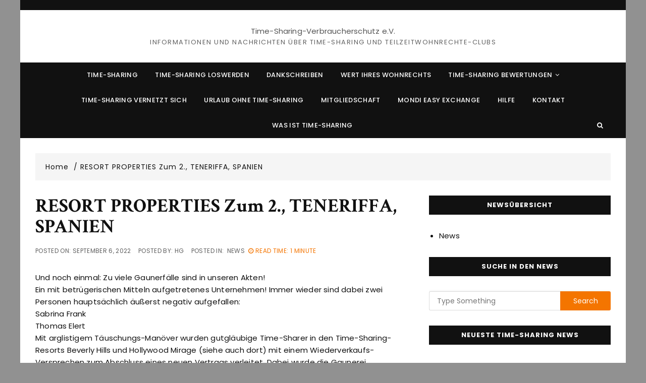

--- FILE ---
content_type: text/html; charset=UTF-8
request_url: https://www.time-sharing.com/resort-properties-zum-2-teneriffa-spanien/
body_size: 12162
content:
<!doctype html>
<html lang="de">
<head>
	<meta charset="UTF-8">
	<meta name="viewport" content="width=device-width, initial-scale=1">
	<link rel="profile" href="https://gmpg.org/xfn/11">

	<title>RESORT PROPERTIES zum 2., TENERIFFA, SPANIEN &#8211; Time-Sharing-Verbraucherschutz e.V.</title>
<meta name='robots' content='max-image-preview:large' />
	<style>img:is([sizes="auto" i], [sizes^="auto," i]) { contain-intrinsic-size: 3000px 1500px }</style>
	<link rel='dns-prefetch' href='//fonts.googleapis.com' />
<link rel="alternate" type="application/rss+xml" title="Time-Sharing-Verbraucherschutz e.V. &raquo; Feed" href="https://www.time-sharing.com/feed/" />
<link rel="alternate" type="application/rss+xml" title="Time-Sharing-Verbraucherschutz e.V. &raquo; Kommentar-Feed" href="https://www.time-sharing.com/comments/feed/" />
<script type="text/javascript">
/* <![CDATA[ */
window._wpemojiSettings = {"baseUrl":"https:\/\/s.w.org\/images\/core\/emoji\/15.0.3\/72x72\/","ext":".png","svgUrl":"https:\/\/s.w.org\/images\/core\/emoji\/15.0.3\/svg\/","svgExt":".svg","source":{"concatemoji":"https:\/\/www.time-sharing.com\/wp-includes\/js\/wp-emoji-release.min.js?ver=6.7.4"}};
/*! This file is auto-generated */
!function(i,n){var o,s,e;function c(e){try{var t={supportTests:e,timestamp:(new Date).valueOf()};sessionStorage.setItem(o,JSON.stringify(t))}catch(e){}}function p(e,t,n){e.clearRect(0,0,e.canvas.width,e.canvas.height),e.fillText(t,0,0);var t=new Uint32Array(e.getImageData(0,0,e.canvas.width,e.canvas.height).data),r=(e.clearRect(0,0,e.canvas.width,e.canvas.height),e.fillText(n,0,0),new Uint32Array(e.getImageData(0,0,e.canvas.width,e.canvas.height).data));return t.every(function(e,t){return e===r[t]})}function u(e,t,n){switch(t){case"flag":return n(e,"\ud83c\udff3\ufe0f\u200d\u26a7\ufe0f","\ud83c\udff3\ufe0f\u200b\u26a7\ufe0f")?!1:!n(e,"\ud83c\uddfa\ud83c\uddf3","\ud83c\uddfa\u200b\ud83c\uddf3")&&!n(e,"\ud83c\udff4\udb40\udc67\udb40\udc62\udb40\udc65\udb40\udc6e\udb40\udc67\udb40\udc7f","\ud83c\udff4\u200b\udb40\udc67\u200b\udb40\udc62\u200b\udb40\udc65\u200b\udb40\udc6e\u200b\udb40\udc67\u200b\udb40\udc7f");case"emoji":return!n(e,"\ud83d\udc26\u200d\u2b1b","\ud83d\udc26\u200b\u2b1b")}return!1}function f(e,t,n){var r="undefined"!=typeof WorkerGlobalScope&&self instanceof WorkerGlobalScope?new OffscreenCanvas(300,150):i.createElement("canvas"),a=r.getContext("2d",{willReadFrequently:!0}),o=(a.textBaseline="top",a.font="600 32px Arial",{});return e.forEach(function(e){o[e]=t(a,e,n)}),o}function t(e){var t=i.createElement("script");t.src=e,t.defer=!0,i.head.appendChild(t)}"undefined"!=typeof Promise&&(o="wpEmojiSettingsSupports",s=["flag","emoji"],n.supports={everything:!0,everythingExceptFlag:!0},e=new Promise(function(e){i.addEventListener("DOMContentLoaded",e,{once:!0})}),new Promise(function(t){var n=function(){try{var e=JSON.parse(sessionStorage.getItem(o));if("object"==typeof e&&"number"==typeof e.timestamp&&(new Date).valueOf()<e.timestamp+604800&&"object"==typeof e.supportTests)return e.supportTests}catch(e){}return null}();if(!n){if("undefined"!=typeof Worker&&"undefined"!=typeof OffscreenCanvas&&"undefined"!=typeof URL&&URL.createObjectURL&&"undefined"!=typeof Blob)try{var e="postMessage("+f.toString()+"("+[JSON.stringify(s),u.toString(),p.toString()].join(",")+"));",r=new Blob([e],{type:"text/javascript"}),a=new Worker(URL.createObjectURL(r),{name:"wpTestEmojiSupports"});return void(a.onmessage=function(e){c(n=e.data),a.terminate(),t(n)})}catch(e){}c(n=f(s,u,p))}t(n)}).then(function(e){for(var t in e)n.supports[t]=e[t],n.supports.everything=n.supports.everything&&n.supports[t],"flag"!==t&&(n.supports.everythingExceptFlag=n.supports.everythingExceptFlag&&n.supports[t]);n.supports.everythingExceptFlag=n.supports.everythingExceptFlag&&!n.supports.flag,n.DOMReady=!1,n.readyCallback=function(){n.DOMReady=!0}}).then(function(){return e}).then(function(){var e;n.supports.everything||(n.readyCallback(),(e=n.source||{}).concatemoji?t(e.concatemoji):e.wpemoji&&e.twemoji&&(t(e.twemoji),t(e.wpemoji)))}))}((window,document),window._wpemojiSettings);
/* ]]> */
</script>
<style id='wp-emoji-styles-inline-css' type='text/css'>

	img.wp-smiley, img.emoji {
		display: inline !important;
		border: none !important;
		box-shadow: none !important;
		height: 1em !important;
		width: 1em !important;
		margin: 0 0.07em !important;
		vertical-align: -0.1em !important;
		background: none !important;
		padding: 0 !important;
	}
</style>
<link rel='stylesheet' id='wp-block-library-css' href='https://www.time-sharing.com/wp-includes/css/dist/block-library/style.min.css?ver=6.7.4' type='text/css' media='all' />
<style id='classic-theme-styles-inline-css' type='text/css'>
/*! This file is auto-generated */
.wp-block-button__link{color:#fff;background-color:#32373c;border-radius:9999px;box-shadow:none;text-decoration:none;padding:calc(.667em + 2px) calc(1.333em + 2px);font-size:1.125em}.wp-block-file__button{background:#32373c;color:#fff;text-decoration:none}
</style>
<style id='global-styles-inline-css' type='text/css'>
:root{--wp--preset--aspect-ratio--square: 1;--wp--preset--aspect-ratio--4-3: 4/3;--wp--preset--aspect-ratio--3-4: 3/4;--wp--preset--aspect-ratio--3-2: 3/2;--wp--preset--aspect-ratio--2-3: 2/3;--wp--preset--aspect-ratio--16-9: 16/9;--wp--preset--aspect-ratio--9-16: 9/16;--wp--preset--color--black: #000000;--wp--preset--color--cyan-bluish-gray: #abb8c3;--wp--preset--color--white: #ffffff;--wp--preset--color--pale-pink: #f78da7;--wp--preset--color--vivid-red: #cf2e2e;--wp--preset--color--luminous-vivid-orange: #ff6900;--wp--preset--color--luminous-vivid-amber: #fcb900;--wp--preset--color--light-green-cyan: #7bdcb5;--wp--preset--color--vivid-green-cyan: #00d084;--wp--preset--color--pale-cyan-blue: #8ed1fc;--wp--preset--color--vivid-cyan-blue: #0693e3;--wp--preset--color--vivid-purple: #9b51e0;--wp--preset--gradient--vivid-cyan-blue-to-vivid-purple: linear-gradient(135deg,rgba(6,147,227,1) 0%,rgb(155,81,224) 100%);--wp--preset--gradient--light-green-cyan-to-vivid-green-cyan: linear-gradient(135deg,rgb(122,220,180) 0%,rgb(0,208,130) 100%);--wp--preset--gradient--luminous-vivid-amber-to-luminous-vivid-orange: linear-gradient(135deg,rgba(252,185,0,1) 0%,rgba(255,105,0,1) 100%);--wp--preset--gradient--luminous-vivid-orange-to-vivid-red: linear-gradient(135deg,rgba(255,105,0,1) 0%,rgb(207,46,46) 100%);--wp--preset--gradient--very-light-gray-to-cyan-bluish-gray: linear-gradient(135deg,rgb(238,238,238) 0%,rgb(169,184,195) 100%);--wp--preset--gradient--cool-to-warm-spectrum: linear-gradient(135deg,rgb(74,234,220) 0%,rgb(151,120,209) 20%,rgb(207,42,186) 40%,rgb(238,44,130) 60%,rgb(251,105,98) 80%,rgb(254,248,76) 100%);--wp--preset--gradient--blush-light-purple: linear-gradient(135deg,rgb(255,206,236) 0%,rgb(152,150,240) 100%);--wp--preset--gradient--blush-bordeaux: linear-gradient(135deg,rgb(254,205,165) 0%,rgb(254,45,45) 50%,rgb(107,0,62) 100%);--wp--preset--gradient--luminous-dusk: linear-gradient(135deg,rgb(255,203,112) 0%,rgb(199,81,192) 50%,rgb(65,88,208) 100%);--wp--preset--gradient--pale-ocean: linear-gradient(135deg,rgb(255,245,203) 0%,rgb(182,227,212) 50%,rgb(51,167,181) 100%);--wp--preset--gradient--electric-grass: linear-gradient(135deg,rgb(202,248,128) 0%,rgb(113,206,126) 100%);--wp--preset--gradient--midnight: linear-gradient(135deg,rgb(2,3,129) 0%,rgb(40,116,252) 100%);--wp--preset--font-size--small: 13px;--wp--preset--font-size--medium: 20px;--wp--preset--font-size--large: 36px;--wp--preset--font-size--x-large: 42px;--wp--preset--spacing--20: 0.44rem;--wp--preset--spacing--30: 0.67rem;--wp--preset--spacing--40: 1rem;--wp--preset--spacing--50: 1.5rem;--wp--preset--spacing--60: 2.25rem;--wp--preset--spacing--70: 3.38rem;--wp--preset--spacing--80: 5.06rem;--wp--preset--shadow--natural: 6px 6px 9px rgba(0, 0, 0, 0.2);--wp--preset--shadow--deep: 12px 12px 50px rgba(0, 0, 0, 0.4);--wp--preset--shadow--sharp: 6px 6px 0px rgba(0, 0, 0, 0.2);--wp--preset--shadow--outlined: 6px 6px 0px -3px rgba(255, 255, 255, 1), 6px 6px rgba(0, 0, 0, 1);--wp--preset--shadow--crisp: 6px 6px 0px rgba(0, 0, 0, 1);}:where(.is-layout-flex){gap: 0.5em;}:where(.is-layout-grid){gap: 0.5em;}body .is-layout-flex{display: flex;}.is-layout-flex{flex-wrap: wrap;align-items: center;}.is-layout-flex > :is(*, div){margin: 0;}body .is-layout-grid{display: grid;}.is-layout-grid > :is(*, div){margin: 0;}:where(.wp-block-columns.is-layout-flex){gap: 2em;}:where(.wp-block-columns.is-layout-grid){gap: 2em;}:where(.wp-block-post-template.is-layout-flex){gap: 1.25em;}:where(.wp-block-post-template.is-layout-grid){gap: 1.25em;}.has-black-color{color: var(--wp--preset--color--black) !important;}.has-cyan-bluish-gray-color{color: var(--wp--preset--color--cyan-bluish-gray) !important;}.has-white-color{color: var(--wp--preset--color--white) !important;}.has-pale-pink-color{color: var(--wp--preset--color--pale-pink) !important;}.has-vivid-red-color{color: var(--wp--preset--color--vivid-red) !important;}.has-luminous-vivid-orange-color{color: var(--wp--preset--color--luminous-vivid-orange) !important;}.has-luminous-vivid-amber-color{color: var(--wp--preset--color--luminous-vivid-amber) !important;}.has-light-green-cyan-color{color: var(--wp--preset--color--light-green-cyan) !important;}.has-vivid-green-cyan-color{color: var(--wp--preset--color--vivid-green-cyan) !important;}.has-pale-cyan-blue-color{color: var(--wp--preset--color--pale-cyan-blue) !important;}.has-vivid-cyan-blue-color{color: var(--wp--preset--color--vivid-cyan-blue) !important;}.has-vivid-purple-color{color: var(--wp--preset--color--vivid-purple) !important;}.has-black-background-color{background-color: var(--wp--preset--color--black) !important;}.has-cyan-bluish-gray-background-color{background-color: var(--wp--preset--color--cyan-bluish-gray) !important;}.has-white-background-color{background-color: var(--wp--preset--color--white) !important;}.has-pale-pink-background-color{background-color: var(--wp--preset--color--pale-pink) !important;}.has-vivid-red-background-color{background-color: var(--wp--preset--color--vivid-red) !important;}.has-luminous-vivid-orange-background-color{background-color: var(--wp--preset--color--luminous-vivid-orange) !important;}.has-luminous-vivid-amber-background-color{background-color: var(--wp--preset--color--luminous-vivid-amber) !important;}.has-light-green-cyan-background-color{background-color: var(--wp--preset--color--light-green-cyan) !important;}.has-vivid-green-cyan-background-color{background-color: var(--wp--preset--color--vivid-green-cyan) !important;}.has-pale-cyan-blue-background-color{background-color: var(--wp--preset--color--pale-cyan-blue) !important;}.has-vivid-cyan-blue-background-color{background-color: var(--wp--preset--color--vivid-cyan-blue) !important;}.has-vivid-purple-background-color{background-color: var(--wp--preset--color--vivid-purple) !important;}.has-black-border-color{border-color: var(--wp--preset--color--black) !important;}.has-cyan-bluish-gray-border-color{border-color: var(--wp--preset--color--cyan-bluish-gray) !important;}.has-white-border-color{border-color: var(--wp--preset--color--white) !important;}.has-pale-pink-border-color{border-color: var(--wp--preset--color--pale-pink) !important;}.has-vivid-red-border-color{border-color: var(--wp--preset--color--vivid-red) !important;}.has-luminous-vivid-orange-border-color{border-color: var(--wp--preset--color--luminous-vivid-orange) !important;}.has-luminous-vivid-amber-border-color{border-color: var(--wp--preset--color--luminous-vivid-amber) !important;}.has-light-green-cyan-border-color{border-color: var(--wp--preset--color--light-green-cyan) !important;}.has-vivid-green-cyan-border-color{border-color: var(--wp--preset--color--vivid-green-cyan) !important;}.has-pale-cyan-blue-border-color{border-color: var(--wp--preset--color--pale-cyan-blue) !important;}.has-vivid-cyan-blue-border-color{border-color: var(--wp--preset--color--vivid-cyan-blue) !important;}.has-vivid-purple-border-color{border-color: var(--wp--preset--color--vivid-purple) !important;}.has-vivid-cyan-blue-to-vivid-purple-gradient-background{background: var(--wp--preset--gradient--vivid-cyan-blue-to-vivid-purple) !important;}.has-light-green-cyan-to-vivid-green-cyan-gradient-background{background: var(--wp--preset--gradient--light-green-cyan-to-vivid-green-cyan) !important;}.has-luminous-vivid-amber-to-luminous-vivid-orange-gradient-background{background: var(--wp--preset--gradient--luminous-vivid-amber-to-luminous-vivid-orange) !important;}.has-luminous-vivid-orange-to-vivid-red-gradient-background{background: var(--wp--preset--gradient--luminous-vivid-orange-to-vivid-red) !important;}.has-very-light-gray-to-cyan-bluish-gray-gradient-background{background: var(--wp--preset--gradient--very-light-gray-to-cyan-bluish-gray) !important;}.has-cool-to-warm-spectrum-gradient-background{background: var(--wp--preset--gradient--cool-to-warm-spectrum) !important;}.has-blush-light-purple-gradient-background{background: var(--wp--preset--gradient--blush-light-purple) !important;}.has-blush-bordeaux-gradient-background{background: var(--wp--preset--gradient--blush-bordeaux) !important;}.has-luminous-dusk-gradient-background{background: var(--wp--preset--gradient--luminous-dusk) !important;}.has-pale-ocean-gradient-background{background: var(--wp--preset--gradient--pale-ocean) !important;}.has-electric-grass-gradient-background{background: var(--wp--preset--gradient--electric-grass) !important;}.has-midnight-gradient-background{background: var(--wp--preset--gradient--midnight) !important;}.has-small-font-size{font-size: var(--wp--preset--font-size--small) !important;}.has-medium-font-size{font-size: var(--wp--preset--font-size--medium) !important;}.has-large-font-size{font-size: var(--wp--preset--font-size--large) !important;}.has-x-large-font-size{font-size: var(--wp--preset--font-size--x-large) !important;}
:where(.wp-block-post-template.is-layout-flex){gap: 1.25em;}:where(.wp-block-post-template.is-layout-grid){gap: 1.25em;}
:where(.wp-block-columns.is-layout-flex){gap: 2em;}:where(.wp-block-columns.is-layout-grid){gap: 2em;}
:root :where(.wp-block-pullquote){font-size: 1.5em;line-height: 1.6;}
</style>
<link rel='stylesheet' id='lazy-p-lightbox-main-css-css' href='https://www.time-sharing.com/wp-content/plugins/easy-lightbox-wp/css/litebox.min.css?ver=1.1.2' type='text/css' media='' />
<link rel='stylesheet' id='viable-blog-style-css' href='https://www.time-sharing.com/wp-content/themes/ultra-lite-blog/style.css?ver=6.7.4' type='text/css' media='all' />
<link rel='stylesheet' id='viable-blog-font-css' href='//fonts.googleapis.com/css?family=Roboto%3A400%2C400i%2C500%2C500i%2C700%2C700i%7CMuli%3A400%2C500%2C600%2C700&#038;subset=latin%2Clatin-ext&#038;ver=6.7.4' type='text/css' media='all' />
<link rel='stylesheet' id='viable-blog-main-css' href='https://www.time-sharing.com/wp-content/themes/viable-blog/assets/dist/css/main.css?ver=6.7.4' type='text/css' media='all' />
<link rel='stylesheet' id='slb_core-css' href='https://www.time-sharing.com/wp-content/plugins/simple-lightbox/client/css/app.css?ver=2.9.3' type='text/css' media='all' />
<link rel='stylesheet' id='ultra-lite-blog-parent-style-css' href='https://www.time-sharing.com/wp-content/themes/viable-blog/style.css?ver=6.7.4' type='text/css' media='all' />
<link rel='stylesheet' id='ultra-lite-blog-parent-main-css' href='https://www.time-sharing.com/wp-content/themes/viable-blog/assets/dist/css/main.css?ver=6.7.4' type='text/css' media='all' />
<link rel='stylesheet' id='ultra-lite-blog-child-main-css' href='https://www.time-sharing.com/wp-content/themes/ultra-lite-blog/assets/dist/css/main.css?ver=6.7.4' type='text/css' media='all' />
<link rel='stylesheet' id='ultra-lite-blog-child-fonts-css' href='//fonts.googleapis.com/css?family=Poppins%3A400%2C400i%2C500%2C500i%2C600%2C600i%2C700%2C700i%7CCrimson+Text%3A400%2C600%2C600i%2C700&#038;subset=latin%2Clatin-ext&#038;ver=6.7.4' type='text/css' media='all' />
<script type="text/javascript" src="https://www.time-sharing.com/wp-includes/js/jquery/jquery.min.js?ver=3.7.1" id="jquery-core-js"></script>
<script type="text/javascript" src="https://www.time-sharing.com/wp-includes/js/jquery/jquery-migrate.min.js?ver=3.4.1" id="jquery-migrate-js"></script>
<link rel="https://api.w.org/" href="https://www.time-sharing.com/wp-json/" /><link rel="alternate" title="JSON" type="application/json" href="https://www.time-sharing.com/wp-json/wp/v2/posts/818" /><link rel="EditURI" type="application/rsd+xml" title="RSD" href="https://www.time-sharing.com/xmlrpc.php?rsd" />
<meta name="generator" content="WordPress 6.7.4" />
<link rel="canonical" href="https://www.time-sharing.com/resort-properties-zum-2-teneriffa-spanien/" />
<link rel='shortlink' href='https://www.time-sharing.com/?p=818' />
<link rel="alternate" title="oEmbed (JSON)" type="application/json+oembed" href="https://www.time-sharing.com/wp-json/oembed/1.0/embed?url=https%3A%2F%2Fwww.time-sharing.com%2Fresort-properties-zum-2-teneriffa-spanien%2F" />
<link rel="alternate" title="oEmbed (XML)" type="text/xml+oembed" href="https://www.time-sharing.com/wp-json/oembed/1.0/embed?url=https%3A%2F%2Fwww.time-sharing.com%2Fresort-properties-zum-2-teneriffa-spanien%2F&#038;format=xml" />
	<script type="text/javascript">
		jQuery(document).ready(function() {
			jQuery(".litebox").liteBox();
			jQuery("div[id^=gallery] a").liteBox();

			jQuery('div.gallery a').attr('data-litebox-group', 'galone');
		});
	</script>
			<style type="text/css">
					.site-title a,
			.site-description {
				color: #565656;
			}
		
		

		</style>
		<style type="text/css" id="custom-background-css">
body.custom-background { background-color: #919191; }
</style>
	<link rel="icon" href="https://www.time-sharing.com/wp-content/uploads/2021/01/cropped-ts-32x32.jpg" sizes="32x32" />
<link rel="icon" href="https://www.time-sharing.com/wp-content/uploads/2021/01/cropped-ts-192x192.jpg" sizes="192x192" />
<link rel="apple-touch-icon" href="https://www.time-sharing.com/wp-content/uploads/2021/01/cropped-ts-180x180.jpg" />
<meta name="msapplication-TileImage" content="https://www.time-sharing.com/wp-content/uploads/2021/01/cropped-ts-270x270.jpg" />
</head>

<body class="post-template-default single single-post postid-818 single-format-standard custom-background no-sidebar boxed">
<div class="page_wrap">
	<a class="skip-link screen-reader-text" href="#content">Skip to content</a>

	<header id="mastheader" class="mastheader header_style3 ">
    <div class="header_top">
        <div class="vb_container">
            <div class="header_top_entry">
                <div class="row">
                    		<div class="col">
            <div class="header_extra">
                <div class="social">
                    <ul class="social_icons_list">
                    	                                                                                                                                            </ul><!-- .social_icons_list -->
                </div><!-- .social_icons -->
            </div><!-- .header_extra -->
        </div><!-- .col -->
		                </div><!-- .row -->
            </div><!-- .header_top_entry -->
        </div><!-- .vb_container -->
    </div><!-- .header_top -->
    <div class="site_idty_wrap">
        <div class="vb_container">
                   <div class="site_idty_entry">
            <div class="logo">
                                <span class="site-title"><a href="https://www.time-sharing.com/" rel="home">Time-Sharing-Verbraucherschutz e.V.</a></span>
                                <p class="site-description">Informationen und Nachrichten über Time-Sharing und Teilzeitwohnrechte-Clubs</p>
                            </div><!-- .logo -->
        </div><!-- .site_idty_entry -->
                </div><!-- .vb_container -->
    </div><!-- .site_idty_wrap -->
    <nav class="main_navigation">
        <div class="vb_container">
                    <div class="primary_navigation has_search ">
            <ul id="menu-menu" class="menu"><li id="menu-item-408" class="menu-item menu-item-type-post_type menu-item-object-page menu-item-home menu-item-408"><a href="https://www.time-sharing.com/time/">Time-Sharing</a></li>
<li id="menu-item-702" class="menu-item menu-item-type-post_type menu-item-object-page menu-item-702"><a href="https://www.time-sharing.com/time-sharing-loswerden/">Time-Sharing loswerden</a></li>
<li id="menu-item-43" class="menu-item menu-item-type-post_type menu-item-object-page menu-item-43"><a href="https://www.time-sharing.com/dankschreiben/">Dankschreiben</a></li>
<li id="menu-item-84" class="menu-item menu-item-type-post_type menu-item-object-page menu-item-84"><a href="https://www.time-sharing.com/wieviel-wert-hat-ihr-wohnrecht/">Wert Ihres Wohnrechts</a></li>
<li id="menu-item-708" class="menu-item menu-item-type-post_type menu-item-object-page menu-item-has-children menu-item-708"><a href="https://www.time-sharing.com/time-sharing-bewertungen/">Time-Sharing Bewertungen</a>
<ul class="sub-menu">
	<li id="menu-item-389" class="menu-item menu-item-type-post_type menu-item-object-page menu-item-389"><a href="https://www.time-sharing.com/positiv-zu-werten/">Positiv zu werten</a></li>
	<li id="menu-item-388" class="menu-item menu-item-type-post_type menu-item-object-page menu-item-388"><a href="https://www.time-sharing.com/neutral-zu-werten/">Neutral zu werten</a></li>
	<li id="menu-item-47" class="menu-item menu-item-type-post_type menu-item-object-page menu-item-47"><a href="https://www.time-sharing.com/negative-aufgefallene-time-sharing-unternehmen/">NEGATIV AUFGEFALLEN &#8211; Namen von Unternehmen und Clubs</a></li>
</ul>
</li>
<li id="menu-item-306" class="menu-item menu-item-type-post_type menu-item-object-page menu-item-306"><a href="https://www.time-sharing.com/time-sharing-und-die-gefahr-von/">Time-Sharing vernetzt sich</a></li>
<li id="menu-item-540" class="menu-item menu-item-type-post_type menu-item-object-page menu-item-540"><a href="https://www.time-sharing.com/urlaub-mal-ohne-time-sharing/">Urlaub ohne Time-Sharing</a></li>
<li id="menu-item-591" class="menu-item menu-item-type-post_type menu-item-object-page menu-item-591"><a href="https://www.time-sharing.com/mitglied-werden/">Mitgliedschaft</a></li>
<li id="menu-item-660" class="menu-item menu-item-type-post_type menu-item-object-page menu-item-660"><a href="https://www.time-sharing.com/mondi-easy-exchange/">MONDI EASY EXCHANGE</a></li>
<li id="menu-item-779" class="menu-item menu-item-type-post_type menu-item-object-page menu-item-779"><a href="https://www.time-sharing.com/hilfe-2/">Hilfe</a></li>
<li id="menu-item-88" class="menu-item menu-item-type-post_type menu-item-object-page menu-item-88"><a href="https://www.time-sharing.com/kontakt/">Kontakt</a></li>
<li id="menu-item-797" class="menu-item menu-item-type-post_type menu-item-object-page menu-item-797"><a href="https://www.time-sharing.com/was-ist-time-sharing/">Was ist Time-Sharing</a></li>
</ul>        </div><!-- .primary_navigation -->
                    		<div class="header_search">
            <form role="search" method="get" id="search-form" class="clearfix" action="https://www.time-sharing.com/"><input type="search" name="s" placeholder="Type Something" value="" ><input type="submit" id="submit" value="Search"></form>        </div><!-- .header_search -->
		        </div><!-- .vb_container -->
    </nav><!-- .main_navigation -->
</header><!-- #mastheader.mastheader.header_style3 -->	<div class="vb_container">
        <div class="mid_portion_wrap post_page_mid_wrap">
                    <div class="vb_breadcrumb breadtrails_style3">
            <nav aria-label="Breadcrumbs" class="site-breadcrumbs clrbreadcrumbs" itemprop="breadcrumb"><ul class="trail-items" itemscope itemtype="http://schema.org/BreadcrumbList"><meta name="numberOfItems" content="2" /><meta name="itemListOrder" content="Ascending" /><li class="trail-item trail-begin" itemprop="itemListElement" itemscope itemtype="https://schema.org/ListItem"><a href="https://www.time-sharing.com" rel="home" aria-label="Home" itemtype="https://schema.org/Thing" itemprop="item"><span itemprop="name">Home</span></a><span class="breadcrumb-sep"></span><meta content="1" itemprop="position" /></li><li class="trail-item trail-end" itemprop="itemListElement" itemscope itemtype="https://schema.org/ListItem"><a href="https://www.time-sharing.com/resort-properties-zum-2-teneriffa-spanien/" itemtype="https://schema.org/Thing" itemprop="item"><span itemprop="name">RESORT PROPERTIES zum 2., TENERIFFA, SPANIEN</span></a><meta content="2" itemprop="position" /></li></ul></nav>        </div><!-- .vb_breadcrumb.breadtrails_style3 -->
                    <div class="row">
            	                <div class="col-md-8 col-sm-12 col-xs-12 sticky_portion">
                    <div id="primary" class="content-area">
                        <main id="main" class="site-main">
                            <div id="post-818" class="postpage_entry post-818 post type-post status-publish format-standard hentry category-news tag-resort-properties">
    <div class="post_title">
        <h2>RESORT PROPERTIES zum 2., TENERIFFA, SPANIEN</h2>    </div><!-- .post_title -->
    <div class="meta">
        <ul class="post_meta">
            <li class="posted_date">Posted on: <a href="https://www.time-sharing.com/resort-properties-zum-2-teneriffa-spanien/" rel="bookmark"><time class="entry-date published updated" datetime="2022-09-06T18:22:18+00:00">September 6, 2022</time></a></li>
            <li class="posted_by">Posted by: <a href="https://www.time-sharing.com/author/hg/">HG</a></li>
            <li class="posted_in">Posted in: <a href="https://www.time-sharing.com/category/news/" rel="category tag">News</a></a></li>
            <li class="posted_read_time"><span> <i class="fa fa-clock-o" aria-hidden="true"></i> Read Time: 1 minute</span></li>
        </ul><!-- .post_meta -->
    </div><!-- .meta -->
        <div class="editor_contents">
        
<p>Und noch einmal: Zu viele Gaunerfälle sind in unseren Akten!<br>Ein mit betrügerischen Mitteln aufgetretenes Unternehmen! Immer wieder sind dabei zwei<br>Personen hauptsächlich äußerst negativ aufgefallen:<br>Sabrina Frank<br>Thomas Elert<br>Mit arglistigem Täuschungs-Manöver wurden gutgläubige Time-Sharer in den Time-Sharing-<br>Resorts Beverly Hills und Hollywood Mirage (siehe auch dort) mit einem Wiederverkaufs-<br>Versprechen zum Abschluss eines neuen Vertrags verleitet. Dabei wurde die Gaunerei<br>dergestalt vernebelt, dass Resort Properties „keine zeitliche Verkaufsgarantie geben kann“.<br>Bei dieser Gaunerei wurde ein Wiederverkaufs-Formular von<br>UPSS (Universal Properties Sales &amp; Service)<br>verwendet, auf der sogar noch vermerkt ist: „UPSS, die Weiterverkaufsfirma, die eine<br>Garantie gibt“. Und das alles, obwohl sich Resort Properties selbst als<br>„Wiederverkaufsagentur“ bezeichnet hat….und Wochen „ohne Ende“ den Verbrauchern und<br>insbesondere den „eigenen“ Time-Sharern angedreht hat!<br>Und das alles unter den „wachsamen“ (besser: zugekniffenen) Augen von Tauschpool RCI<br>Resort Condominiums International.<br>Dass sich dann statt Resort Properties plötzlich nach und nach zwei Unternehmen als<br>Nachfolger gemeldet haben<br>Travel &amp; Leisure Advisory Services Ltd.<br>mit Sitz in England als Ansprech”partner” einschaltete,<br>und<br>Silverpoint Vacation Club<br>zeigt nur die vorsätzliche Vernebelungsaktion bei dieser Gaunerei!</p>
    </div><!-- .editor_contents -->
    <div class="entry_tags"><div class="post_tags"> <a href="https://www.time-sharing.com/tag/resort-properties/" rel="tag">Resort Properties</a></div></div>
        
    
	<nav class="navigation post-navigation" aria-label="Beiträge">
		<h2 class="screen-reader-text">Beitrags-Navigation</h2>
		<div class="nav-links"><div class="nav-previous"><a href="https://www.time-sharing.com/madeira-regency-palace-funchal-madeira-portugal-2/" rel="prev">MADEIRA REGENCY PALACE, FUNCHAL, MADEIRA, PORTUGAL</a></div><div class="nav-next"><a href="https://www.time-sharing.com/chayofa-country-club-arona-teneriffa-spanien/" rel="next">CHAYOFA COUNTRY CLUB, ARONA, TENERIFFA, SPANIEN</a></div></div>
	</nav>
    	<section class="related_posts">
        <div class="section_title">
        	        </div><!-- .section_title -->
        <div class="vb_rp_grid_style vb_post_formates">
            <div class="row">
            			                    <div class="row clearfix hidden-xs"></div>
		                    		            <div class="col-md-6 col-sm-6 col-xs-12">
		                <div class="card">
		                    		                    <div class="card_content">
		                        <div class="entry_cats"> <ul class="post-categories">
	<li><a href="https://www.time-sharing.com/category/news/" rel="category tag">News</a></li></ul></div>		                        <div class="post_title">
		                            <h3><a href="https://www.time-sharing.com/time-sharing-vertraege/">Time-Sharing-Verträge</a></h3>
		                        </div><!-- .post_title -->
		                        <div class="excerpt">
		                            <p>Rechtliche AngriffsmöglichkeitenDie schriftlichen Time-Sharing Verträge sind so formuliert, dass die durch das stundenlangePsycho-Marathon ermüdeten Personen gar nicht erkennen können, was ihnen zur Unterschriftvorgelegt wurde und wofür sie ihre Kreditkarte zur ersten Zahlung vor Ort aus der Handgegeben haben.Der Vertragsinhalt strotzt nur so von Vernebelungen im Hinblick auf den Vertragspartner undauf das, was eigentlich verkauft / gekauft wird / wurde! Beispiele: Airtours Beach Club, Gran CanariaDer Vertrag hat die ÜberschriftKaufvertragAls Verkäufer treten auf: Airtours Sales Espana S.L. Airtours Management Espana S.L.Mit..</p>
		                        </div><!-- .excerpt -->
		                    </div><!-- .card_content -->
		                </div><!-- .card -->
		            </div><!-- .col-* -->
		            		            <div class="col-md-6 col-sm-6 col-xs-12">
		                <div class="card">
		                    		                    <div class="card_content">
		                        <div class="entry_cats"> <ul class="post-categories">
	<li><a href="https://www.time-sharing.com/category/news/" rel="category tag">News</a></li></ul></div>		                        <div class="post_title">
		                            <h3><a href="https://www.time-sharing.com/gestion-inmobiliaria-malaga-malaga-spanien/">GESTION INMOBILIARIA MALAGA, MALAGA, SPANIEN</a></h3>
		                        </div><!-- .post_title -->
		                        <div class="excerpt">
		                            <p>Höchste Vorsicht!Respekt… Sehr clever gemacht. Für einen Nicht-Juristen kaum erkennbar:Man wird mit einem „Kaufangebot“ zu einem „Sensationspreis“ geradezu zugemüllt. Undalles soll bei einem Notar abgewickelt werden… Nur:Im konkreten Fall wurde das Wohnrecht von dem „Club“ bereits entzogen (der Verbraucherhatte schon seit sieben Jahren keine Clubbeiträge mehr bezahlt. Das Kaufangebot über € 24.000,&#8211; ist irrwitzig – beim vorliegenden Fall in einer 0-8-15Anlage! Eine Vertragsunterzeichnung erfolgt aber nicht beim Notar. Der wäre auch gar nicht notwendig, denn es handelt sich um ein..</p>
		                        </div><!-- .excerpt -->
		                    </div><!-- .card_content -->
		                </div><!-- .card -->
		            </div><!-- .col-* -->
		            		                    <div class="row clearfix hidden-xs"></div>
		                    		            <div class="col-md-6 col-sm-6 col-xs-12">
		                <div class="card">
		                    		                    <div class="card_content">
		                        <div class="entry_cats"> <ul class="post-categories">
	<li><a href="https://www.time-sharing.com/category/news/" rel="category tag">News</a></li></ul></div>		                        <div class="post_title">
		                            <h3><a href="https://www.time-sharing.com/mondi-holidayes-bildet-ein-talent-sich-in-der-stille/">MONDI HOLIDAY &#8211; Es bildet ein Talent sich in der Stille…</a></h3>
		                        </div><!-- .post_title -->
		                        <div class="excerpt">
		                            <p>…ein Charakter in dem Strom der Welt… Dieser legendäre Satz aus Torquato Tasso (Goethe) könnte man auf MONDI mit seinenHotels und Resorts anwenden, wenn MONDI nicht schon seit vielen Jahren aus der Talent-Bildung heraus wäre und ein solider Hotel- und Ferien-Komplex entstanden wäre!Und dann noch: ein sagenhaftes Familien-Unternehmen! Möglich nur, weil die Familie Dörr das ist, was Deutschland nach dem 2. Weltkrieg starkgemacht hat:Eine Familie, solide, Charakter stark, ehrlich, Kunden freundlich, kämpferisch, klug undumsichtig: Leonhard Dörr und seine bewundernswerten Kinder..</p>
		                        </div><!-- .excerpt -->
		                    </div><!-- .card_content -->
		                </div><!-- .card -->
		            </div><!-- .col-* -->
		            		            <div class="col-md-6 col-sm-6 col-xs-12">
		                <div class="card">
		                    		                    <div class="card_content">
		                        <div class="entry_cats"> <ul class="post-categories">
	<li><a href="https://www.time-sharing.com/category/news/" rel="category tag">News</a></li></ul></div>		                        <div class="post_title">
		                            <h3><a href="https://www.time-sharing.com/vorsicht-moegliche-taeuschungsversuche-spanischer-angeblicher-rechtsanwaelte/">Vorsicht: Mögliche Täuschungsversuche spanischer &#8222;angeblicher&#8220; Rechtsanwälte</a></h3>
		                        </div><!-- .post_title -->
		                        <div class="excerpt">
		                            <p>Vermehrt rufen &#8222;angebliche&#8220; spanische Rechtsanwälte Besitzer von Ferienwohnrechten anund bieten im Namen des jeweils betreffenden Ferienclubs den Ausstieg aus demVertragsverhältnis an. Allerdings mit dem Hinweis, dass noch Steuern zu bezahlen seien – meist in hohendreistelligen Beträgen. Auffällig:Es sind deutschsprachige PersonenWoher haben die die Telefonnummern Höchste Vorsicht!!!Wir vermuten, dass das nach der „Wiederverkaufs-Masche“ eine neue „Geschäftsidee“ ist.</p>
		                        </div><!-- .excerpt -->
		                    </div><!-- .card_content -->
		                </div><!-- .card -->
		            </div><!-- .col-* -->
		               
            </div>
            <!-- // row -->
        </div>
    </section><!-- .related_posts -->
	
</div><!-- .postpage_entry -->                        </main><!-- .site-main -->
                    </div><!-- #primary.content-area -->
                </div>
                <div class="col-md-4 col-sm-12 col-xs-12 sticky_portion">
	<aside id="secondary" class="widget-area">
		<div id="categories-2" class="widget"><div class="widget_categories"><div class="widget-title"><h3>Newsübersicht</h3></div>
			<ul>
					<li class="cat-item cat-item-4"><a href="https://www.time-sharing.com/category/news/">News</a>
</li>
			</ul>

			</div></div><div id="search-2" class="widget"><div class="widget_search"><div class="widget-title"><h3>Suche in den News</h3></div><form role="search" method="get" id="search-form" class="clearfix" action="https://www.time-sharing.com/"><input type="search" name="s" placeholder="Type Something" value="" ><input type="submit" id="submit" value="Search"></form></div></div>
		<div id="recent-posts-2" class="widget"><div class="widget_recent_entries">
		<div class="widget-title"><h3>Neueste Time-Sharing News</h3></div>
		<ul>
											<li>
					<a href="https://www.time-sharing.com/time-sharing-vertraege/">Time-Sharing-Verträge</a>
									</li>
											<li>
					<a href="https://www.time-sharing.com/gestion-inmobiliaria-malaga-malaga-spanien/">GESTION INMOBILIARIA MALAGA, MALAGA, SPANIEN</a>
									</li>
											<li>
					<a href="https://www.time-sharing.com/mondi-holidayes-bildet-ein-talent-sich-in-der-stille/">MONDI HOLIDAY &#8211; Es bildet ein Talent sich in der Stille…</a>
									</li>
											<li>
					<a href="https://www.time-sharing.com/vorsicht-moegliche-taeuschungsversuche-spanischer-angeblicher-rechtsanwaelte/">Vorsicht: Mögliche Täuschungsversuche spanischer &#8222;angeblicher&#8220; Rechtsanwälte</a>
									</li>
											<li>
					<a href="https://www.time-sharing.com/lagos-de-fanabe-adeje-teneriffa-spanien-leider-ein-beurteilungs-zwitter/">Lagos de Fanabé, Adeje, Teneriffa, Spanien Leider ein Beurteilungs-„Zwitter“</a>
									</li>
											<li>
					<a href="https://www.time-sharing.com/atlantic-beach-club-gran-canaria-spanien/">ATLANTIC BEACH CLUB, GRAN CANARIA, SPANIEN</a>
									</li>
											<li>
					<a href="https://www.time-sharing.com/grand-vacation-club-limited-gibraltar/">GRAND VACATION CLUB LIMITED, GIBRALTAR</a>
									</li>
											<li>
					<a href="https://www.time-sharing.com/mira-sol-madrid-spanien/">MIRA SOL, MADRID, SPANIEN</a>
									</li>
											<li>
					<a href="https://www.time-sharing.com/chayofa-country-club-arona-teneriffa-spanien/">CHAYOFA COUNTRY CLUB, ARONA, TENERIFFA, SPANIEN</a>
									</li>
											<li>
					<a href="https://www.time-sharing.com/resort-properties-zum-2-teneriffa-spanien/" aria-current="page">RESORT PROPERTIES zum 2., TENERIFFA, SPANIEN</a>
									</li>
					</ul>

		</div></div><div id="archives-2" class="widget"><div class="widget_archive"><div class="widget-title"><h3>Archiv</h3></div>		<label class="screen-reader-text" for="archives-dropdown-2">Archiv</label>
		<select id="archives-dropdown-2" name="archive-dropdown">
			
			<option value="">Monat auswählen</option>
				<option value='https://www.time-sharing.com/2023/10/'> Oktober 2023 </option>
	<option value='https://www.time-sharing.com/2023/04/'> April 2023 </option>
	<option value='https://www.time-sharing.com/2023/01/'> Januar 2023 </option>
	<option value='https://www.time-sharing.com/2022/12/'> Dezember 2022 </option>
	<option value='https://www.time-sharing.com/2022/09/'> September 2022 </option>
	<option value='https://www.time-sharing.com/2022/08/'> August 2022 </option>
	<option value='https://www.time-sharing.com/2022/01/'> Januar 2022 </option>
	<option value='https://www.time-sharing.com/2021/10/'> Oktober 2021 </option>
	<option value='https://www.time-sharing.com/2021/03/'> März 2021 </option>
	<option value='https://www.time-sharing.com/2021/02/'> Februar 2021 </option>
	<option value='https://www.time-sharing.com/2021/01/'> Januar 2021 </option>
	<option value='https://www.time-sharing.com/2011/03/'> März 2011 </option>
	<option value='https://www.time-sharing.com/2011/02/'> Februar 2011 </option>
	<option value='https://www.time-sharing.com/2010/11/'> November 2010 </option>
	<option value='https://www.time-sharing.com/2010/10/'> Oktober 2010 </option>
	<option value='https://www.time-sharing.com/2010/09/'> September 2010 </option>
	<option value='https://www.time-sharing.com/2010/08/'> August 2010 </option>
	<option value='https://www.time-sharing.com/2010/04/'> April 2010 </option>
	<option value='https://www.time-sharing.com/2010/03/'> März 2010 </option>
	<option value='https://www.time-sharing.com/2009/12/'> Dezember 2009 </option>
	<option value='https://www.time-sharing.com/2009/11/'> November 2009 </option>
	<option value='https://www.time-sharing.com/2009/09/'> September 2009 </option>
	<option value='https://www.time-sharing.com/2009/08/'> August 2009 </option>
	<option value='https://www.time-sharing.com/2009/07/'> Juli 2009 </option>
	<option value='https://www.time-sharing.com/2009/06/'> Juni 2009 </option>
	<option value='https://www.time-sharing.com/2009/05/'> Mai 2009 </option>
	<option value='https://www.time-sharing.com/2009/04/'> April 2009 </option>
	<option value='https://www.time-sharing.com/2008/10/'> Oktober 2008 </option>

		</select>

			<script type="text/javascript">
/* <![CDATA[ */

(function() {
	var dropdown = document.getElementById( "archives-dropdown-2" );
	function onSelectChange() {
		if ( dropdown.options[ dropdown.selectedIndex ].value !== '' ) {
			document.location.href = this.options[ this.selectedIndex ].value;
		}
	}
	dropdown.onchange = onSelectChange;
})();

/* ]]> */
</script>
</div></div><div id="tag_cloud-3" class="widget"><div class="widget_tag_cloud"><div class="widget-title"><h3>Schlagwörter</h3></div><div class="tagcloud"><a href="https://www.time-sharing.com/tag/adeje/" class="tag-cloud-link tag-link-15 tag-link-position-1" style="font-size: 14pt;" aria-label="Adeje (3 Einträge)">Adeje</a>
<a href="https://www.time-sharing.com/tag/agos-de-fanabe/" class="tag-cloud-link tag-link-150 tag-link-position-2" style="font-size: 8pt;" aria-label="agos de Fanabé (1 Eintrag)">agos de Fanabé</a>
<a href="https://www.time-sharing.com/tag/airtours-beach-club/" class="tag-cloud-link tag-link-24 tag-link-position-3" style="font-size: 11.6pt;" aria-label="Airtours Beach Club (2 Einträge)">Airtours Beach Club</a>
<a href="https://www.time-sharing.com/tag/airtours-international-gmbh/" class="tag-cloud-link tag-link-93 tag-link-position-4" style="font-size: 8pt;" aria-label="airtours international GmbH (1 Eintrag)">airtours international GmbH</a>
<a href="https://www.time-sharing.com/tag/albufeira/" class="tag-cloud-link tag-link-23 tag-link-position-5" style="font-size: 11.6pt;" aria-label="Albufeira (2 Einträge)">Albufeira</a>
<a href="https://www.time-sharing.com/tag/alektum-inkasso-gmbh/" class="tag-cloud-link tag-link-36 tag-link-position-6" style="font-size: 11.6pt;" aria-label="Alektum Inkasso GmbH (2 Einträge)">Alektum Inkasso GmbH</a>
<a href="https://www.time-sharing.com/tag/almeria/" class="tag-cloud-link tag-link-111 tag-link-position-7" style="font-size: 8pt;" aria-label="ALMERIA (1 Eintrag)">ALMERIA</a>
<a href="https://www.time-sharing.com/tag/aquagarden-park/" class="tag-cloud-link tag-link-105 tag-link-position-8" style="font-size: 8pt;" aria-label="Aquagarden Park (1 Eintrag)">Aquagarden Park</a>
<a href="https://www.time-sharing.com/tag/atlantic-beach-club/" class="tag-cloud-link tag-link-149 tag-link-position-9" style="font-size: 8pt;" aria-label="ATLANTIC BEACH CLUB (1 Eintrag)">ATLANTIC BEACH CLUB</a>
<a href="https://www.time-sharing.com/tag/aucanada/" class="tag-cloud-link tag-link-77 tag-link-position-10" style="font-size: 11.6pt;" aria-label="Aucanada (2 Einträge)">Aucanada</a>
<a href="https://www.time-sharing.com/tag/cala-pi/" class="tag-cloud-link tag-link-78 tag-link-position-11" style="font-size: 11.6pt;" aria-label="Cala Pi (2 Einträge)">Cala Pi</a>
<a href="https://www.time-sharing.com/tag/club-greece/" class="tag-cloud-link tag-link-26 tag-link-position-12" style="font-size: 11.6pt;" aria-label="Club Greece (2 Einträge)">Club Greece</a>
<a href="https://www.time-sharing.com/tag/club-puerto-calma/" class="tag-cloud-link tag-link-10 tag-link-position-13" style="font-size: 14pt;" aria-label="Club Puerto Calma (3 Einträge)">Club Puerto Calma</a>
<a href="https://www.time-sharing.com/tag/funchal/" class="tag-cloud-link tag-link-119 tag-link-position-14" style="font-size: 11.6pt;" aria-label="FUNCHAL (2 Einträge)">FUNCHAL</a>
<a href="https://www.time-sharing.com/tag/gonzaga-falenczyk/" class="tag-cloud-link tag-link-110 tag-link-position-15" style="font-size: 8pt;" aria-label="GONZAGA &amp; FALENCZYK (1 Eintrag)">GONZAGA &amp; FALENCZYK</a>
<a href="https://www.time-sharing.com/tag/gran-canaria/" class="tag-cloud-link tag-link-7 tag-link-position-16" style="font-size: 21pt;" aria-label="Gran Canaria (8 Einträge)">Gran Canaria</a>
<a href="https://www.time-sharing.com/tag/guardian-management/" class="tag-cloud-link tag-link-92 tag-link-position-17" style="font-size: 8pt;" aria-label="Guardian Management (1 Eintrag)">Guardian Management</a>
<a href="https://www.time-sharing.com/tag/heritage-resorts-international/" class="tag-cloud-link tag-link-113 tag-link-position-18" style="font-size: 8pt;" aria-label="Heritage Resorts International (1 Eintrag)">Heritage Resorts International</a>
<a href="https://www.time-sharing.com/tag/holiday-centrum-s-l/" class="tag-cloud-link tag-link-108 tag-link-position-19" style="font-size: 8pt;" aria-label="Holiday Centrum S.L. (1 Eintrag)">Holiday Centrum S.L.</a>
<a href="https://www.time-sharing.com/tag/holiday-club-canarias-sales-marketing-s-l-u/" class="tag-cloud-link tag-link-99 tag-link-position-20" style="font-size: 8pt;" aria-label="Holiday Club Canarias Sales &amp; Marketing S.L.U. (1 Eintrag)">Holiday Club Canarias Sales &amp; Marketing S.L.U.</a>
<a href="https://www.time-sharing.com/tag/island-village-club/" class="tag-cloud-link tag-link-90 tag-link-position-21" style="font-size: 11.6pt;" aria-label="Island Village Club (2 Einträge)">Island Village Club</a>
<a href="https://www.time-sharing.com/tag/kanzlei-h-stehlo/" class="tag-cloud-link tag-link-100 tag-link-position-22" style="font-size: 8pt;" aria-label="Kanzlei H. Stehlo (1 Eintrag)">Kanzlei H. Stehlo</a>
<a href="https://www.time-sharing.com/tag/madeira/" class="tag-cloud-link tag-link-118 tag-link-position-23" style="font-size: 11.6pt;" aria-label="MADEIRA (2 Einträge)">MADEIRA</a>
<a href="https://www.time-sharing.com/tag/madeira-regency-palace/" class="tag-cloud-link tag-link-120 tag-link-position-24" style="font-size: 11.6pt;" aria-label="MADEIRA REGENCY PALACE (2 Einträge)">MADEIRA REGENCY PALACE</a>
<a href="https://www.time-sharing.com/tag/madrid/" class="tag-cloud-link tag-link-31 tag-link-position-25" style="font-size: 11.6pt;" aria-label="Madrid (2 Einträge)">Madrid</a>
<a href="https://www.time-sharing.com/tag/matchroom-country-club/" class="tag-cloud-link tag-link-116 tag-link-position-26" style="font-size: 11.6pt;" aria-label="MATCHROOM COUNTRY CLUB (2 Einträge)">MATCHROOM COUNTRY CLUB</a>
<a href="https://www.time-sharing.com/tag/mijas-costa/" class="tag-cloud-link tag-link-117 tag-link-position-27" style="font-size: 11.6pt;" aria-label="MIJAS COSTA (2 Einträge)">MIJAS COSTA</a>
<a href="https://www.time-sharing.com/tag/mondi-holiday/" class="tag-cloud-link tag-link-151 tag-link-position-28" style="font-size: 8pt;" aria-label="Mondi Holiday (1 Eintrag)">Mondi Holiday</a>
<a href="https://www.time-sharing.com/tag/nexus-leisure-management/" class="tag-cloud-link tag-link-91 tag-link-position-29" style="font-size: 8pt;" aria-label="Nexus Leisure Management (1 Eintrag)">Nexus Leisure Management</a>
<a href="https://www.time-sharing.com/tag/onagrup/" class="tag-cloud-link tag-link-79 tag-link-position-30" style="font-size: 11.6pt;" aria-label="Onagrup (2 Einträge)">Onagrup</a>
<a href="https://www.time-sharing.com/tag/palm-oasis/" class="tag-cloud-link tag-link-12 tag-link-position-31" style="font-size: 22pt;" aria-label="Palm Oasis (9 Einträge)">Palm Oasis</a>
<a href="https://www.time-sharing.com/tag/parque-albatros/" class="tag-cloud-link tag-link-94 tag-link-position-32" style="font-size: 8pt;" aria-label="Parque Albatros (1 Eintrag)">Parque Albatros</a>
<a href="https://www.time-sharing.com/tag/playa-del-ingles/" class="tag-cloud-link tag-link-109 tag-link-position-33" style="font-size: 8pt;" aria-label="Playa del Ingles (1 Eintrag)">Playa del Ingles</a>
<a href="https://www.time-sharing.com/tag/portugal/" class="tag-cloud-link tag-link-121 tag-link-position-34" style="font-size: 11.6pt;" aria-label="PORTUGAL (2 Einträge)">PORTUGAL</a>
<a href="https://www.time-sharing.com/tag/rci/" class="tag-cloud-link tag-link-51 tag-link-position-35" style="font-size: 14pt;" aria-label="RCI (3 Einträge)">RCI</a>
<a href="https://www.time-sharing.com/tag/resort-properties/" class="tag-cloud-link tag-link-60 tag-link-position-36" style="font-size: 11.6pt;" aria-label="Resort Properties (2 Einträge)">Resort Properties</a>
<a href="https://www.time-sharing.com/tag/rhodos/" class="tag-cloud-link tag-link-41 tag-link-position-37" style="font-size: 14pt;" aria-label="Rhodos (3 Einträge)">Rhodos</a>
<a href="https://www.time-sharing.com/tag/royal-tenerife-country-club/" class="tag-cloud-link tag-link-114 tag-link-position-38" style="font-size: 8pt;" aria-label="ROYAL TENERIFE COUNTRY CLUB (1 Eintrag)">ROYAL TENERIFE COUNTRY CLUB</a>
<a href="https://www.time-sharing.com/tag/sand-sea/" class="tag-cloud-link tag-link-106 tag-link-position-39" style="font-size: 8pt;" aria-label="SAND &amp; SEA (1 Eintrag)">SAND &amp; SEA</a>
<a href="https://www.time-sharing.com/tag/sedes/" class="tag-cloud-link tag-link-75 tag-link-position-40" style="font-size: 11.6pt;" aria-label="Sedes (2 Einträge)">Sedes</a>
<a href="https://www.time-sharing.com/tag/spanien/" class="tag-cloud-link tag-link-140 tag-link-position-41" style="font-size: 21pt;" aria-label="SPANIEN (8 Einträge)">SPANIEN</a>
<a href="https://www.time-sharing.com/tag/tema-consult/" class="tag-cloud-link tag-link-101 tag-link-position-42" style="font-size: 8pt;" aria-label="Tema Consult (1 Eintrag)">Tema Consult</a>
<a href="https://www.time-sharing.com/tag/teneriffa/" class="tag-cloud-link tag-link-16 tag-link-position-43" style="font-size: 21pt;" aria-label="Teneriffa (8 Einträge)">Teneriffa</a>
<a href="https://www.time-sharing.com/tag/the-water-park/" class="tag-cloud-link tag-link-104 tag-link-position-44" style="font-size: 8pt;" aria-label="The Water Park (1 Eintrag)">The Water Park</a>
<a href="https://www.time-sharing.com/tag/timpramar/" class="tag-cloud-link tag-link-107 tag-link-position-45" style="font-size: 8pt;" aria-label="Timpramar (1 Eintrag)">Timpramar</a></div>
</div></div>	</aside><!-- #secondary -->
</div><!-- .col-*.sticky_portion -->
            </div><!-- .row -->
        </div><!-- .mid_portion_wrap.post_page_mid_wrap -->
    </div><!-- .vb_container -->
  
	<footer class="footer dark">
        <div class="vb_container">
        	        	        </div><!-- .vb_container -->
                <div class="vb_bottomfooter">
            <div class="vb_container">
                <div class="row">
                			<div class="col left_col">
            <div class="copyright">
                <p>
                    ©2021 Time-Sharing.com, Viable Blog Theme By <a href="https://everestthemes.com" target="_blank">EverestThemes</a>                 </p>
            </div><!-- .copyright -->
        </div><!-- .col.left_col -->
					<div class="col right_col">
				<div class="footer_nav">
		            <ul id="menu-footermenu" class="menu"><li id="menu-item-249" class="menu-item menu-item-type-post_type menu-item-object-page menu-item-249"><a href="https://www.time-sharing.com/impressum/">Impressum</a></li>
<li id="menu-item-73" class="menu-item menu-item-type-post_type menu-item-object-page menu-item-privacy-policy menu-item-73"><a rel="privacy-policy" href="https://www.time-sharing.com/privacy-policy/">Datenschutz</a></li>
</ul>		        </div><!-- .footer_nav -->
		    </div><!-- .col.right_col -->
			                </div>
                <!-- // row -->
            </div>
            <!-- // vb_container -->
        </div><!-- .vb_bottomfooter -->
            </footer><!-- .footer -->
</div><!-- #page -->

<script type="text/javascript" src="https://www.time-sharing.com/wp-content/plugins/easy-lightbox-wp/js/images-loaded.min.js?ver=1.1.2" id="lazy-p-lightbox-image-l-js-js"></script>
<script type="text/javascript" src="https://www.time-sharing.com/wp-content/plugins/easy-lightbox-wp/js/litebox.min.js?ver=1.1.2" id="lazy-p-lightbox-main-js-js"></script>
<script type="text/javascript" src="https://www.time-sharing.com/wp-content/themes/viable-blog/js/skip-link-focus-fix.js?ver=1.0.0" id="viable-blog-skip-link-focus-fix-js"></script>
<script type="text/javascript" src="https://www.time-sharing.com/wp-includes/js/imagesloaded.min.js?ver=5.0.0" id="imagesloaded-js"></script>
<script type="text/javascript" src="https://www.time-sharing.com/wp-includes/js/masonry.min.js?ver=4.2.2" id="masonry-js"></script>
<script type="text/javascript" src="https://www.time-sharing.com/wp-content/themes/viable-blog/assets/dist/js/bundle.min.js?ver=1.0.0" id="viable-blog-bundle-js"></script>
<script type="text/javascript" src="https://www.time-sharing.com/wp-content/themes/ultra-lite-blog/assets/dist/js/bundle.min.js?ver=1.0.0" id="ultra-lite-blog-child-main-js"></script>
<script type="text/javascript" id="slb_context">/* <![CDATA[ */if ( !!window.jQuery ) {(function($){$(document).ready(function(){if ( !!window.SLB ) { {$.extend(SLB, {"context":["public","user_guest"]});} }})})(jQuery);}/* ]]> */</script>

</body>
</html>


--- FILE ---
content_type: text/css
request_url: https://www.time-sharing.com/wp-content/themes/viable-blog/style.css?ver=6.7.4
body_size: 555
content:
/*!
Theme Name: Viable Blog
Theme URI: https://everestthemes.com/downloads/viable-free-wordpress-blog-theme
Author: everestthemes
Author URI: https://everestthemes.com/
Description: Viable Blog is 100% responsive & modern, beautiful and clean WordPress blog theme designed and developed specially for personal blogging. Viable is developed following WordPress standards. It is cross browser compatable & looks beautiful in any media device. If you are looking for demo content & support kindly do log-on to https://everestthemes.com/
Version: 1.1.5
Requires PHP: 5.6
Tested up to: 6.5
License: GNU General Public License v2 or later
License URI: http://www.gnu.org/licenses/gpl-2.0.html
Text Domain: viable-blog
Tags: custom-background, custom-logo, custom-menu, featured-images, threaded-comments, translation-ready, one-column, two-columns, blog, right-sidebar, theme-options, footer-widgets, left-sidebar, grid-layout, custom-header

This theme, like WordPress, is licensed under the GPL.
Use it to make something cool, have fun, and share what you've learned with others.

Viable Blog WordPress Theme, Copyright (C) 2018, everestthemes.
Viable Blog is distributed under the terms of the GNU GPL

Normalizing styles have been helped along thanks to the fine work of
Nicolas Gallagher and Jonathan Neal https://necolas.github.io/normalize.css/
*/


--- FILE ---
content_type: application/javascript
request_url: https://www.time-sharing.com/wp-content/themes/ultra-lite-blog/assets/dist/js/bundle.min.js?ver=1.0.0
body_size: 178
content:
(function($) {

    'use strict';

    $(document).ready(function() {


        // init featured slider layout 3

        $('.vb_banner_style_1').owlCarousel({
            items: 1,
            loop: true,
            lazyLoad: false,
            margin: 0,
            smartSpeed: 800,
            nav: true,
            dots: false,
            autoplay: true,
            autoplayTimeout: 8000,
            autoplayHoverPause: true,
            navText: ["<i class='fa fa-angle-left'></i>", "<i class='fa fa-angle-right'></i>"],
        });



    });

})(jQuery);